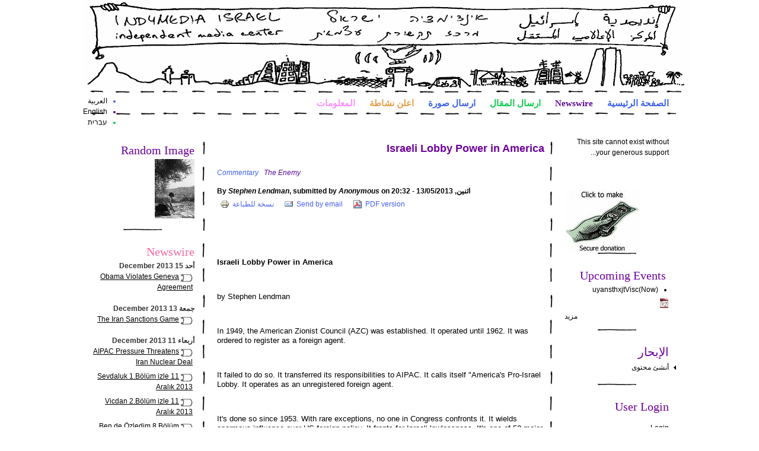

--- FILE ---
content_type: text/html; charset=
request_url: https://indymedia.org.il/ar/article/2013/5/israeli-lobby-power-in-america
body_size: 13964
content:
<!DOCTYPE html PUBLIC "-//W3C//DTD XHTML 1.0 Strict//EN" "http://www.w3.org/TR/xhtml1/DTD/xhtml1-strict.dtd">
<html lang="ar" xml:lang="ar" xmlns="http://www.w3.org/1999/xhtml">

<head profile="http://gmpg.org/xfn/11">
<meta http-equiv="Content-Type" content="text/html; charset=utf-8" />
<title>Israeli Lobby Power in America | indymedia.org.il</title>
<meta http-equiv="Content-Type" content="text/html; charset=utf-8" />
<link rel="shortcut icon" href="/favicon.ico" type="image/x-icon" />
<link type="text/css" rel="stylesheet" media="all" href="/sites/default/files/css/css_cf56f327ca32bb0c9112a0113783eaf9.css" />
<script type="text/javascript" src="/sites/default/files/js/js_8815ab9f7888c5bebc1d66948425bf3f.jsmin.js"></script>
<script type="text/javascript">
<!--//--><![CDATA[//><!--
jQuery.extend(Drupal.settings, { "basePath": "/", "extlink": { "extTarget": 0, "extClass": "ext", "extSubdomains": 1, "extExclude": "", "extInclude": "", "extAlert": 0, "extAlertText": "This link will take you to an external web site. We are not responsible for their content.", "mailtoClass": "mailto" } });
//--><!]]>
</script>
<!--[if lte IE 6]>
<style>
#header { position: static; }
#wrapper { position: static; }
</style>
<![endif]-->
</head>

<body class="not-front not-logged-in page-node node-type-article two-sidebars i18n-ar">
<div id="wrapper">

<div id="header" class="p1">

  <div id="branding">
      <a href="/ar">
    <img src="/sites/default/files/israel_indymedia_logo.png" alt="indymedia.org.il" id="logo" />
    </a>
    <!--
      <h1><a href="/ar" title="الصفحة الرئيسية" rel="home">indymedia.org.il</a></h1>
    -->
    </div>

  
  
  <div id="header_content">  
        <div id="header-additional">
      <div class="block block-<? print $block->module?> mcolor_<? print $block_id ?>" id="block-locale-0">
  <div class="content"><ul><li class="ar mcolor_1 first active"><a href="/ar/article/2013/5/israeli-lobby-power-in-america" class="language-link active">العربية</a></li>
<li class="en mcolor_2"><a href="/article/2013/5/israeli-lobby-power-in-america" class="language-link">English</a></li>
<li class="he mcolor_3 last"><a href="/he/article/2013/5/israeli-lobby-power-in-america" class="language-link">עברית</a></li>
</ul></div>
  <div class="block-divider">&nbsp;</div>
</div>

    </div>
    
    <div id="menu">
          <ul class="links primary_menu"><li class="menu-162 mcolor_1 first"><a href="/ar" title="">  الصفحة الرئيسية</a></li>
<li class="menu-163 mcolor_2"><a href="/ar/newswire" title="">Newswire</a></li>
<li class="menu-164 mcolor_3"><a href="https://indymedia.org.il/publish/article" title="">ارسال المقال</a></li>
<li class="menu-307 mcolor_4"><a href="https://indymedia.org.il/publish/image" title=""> ارسال صورة
 </a></li>
<li class="menu-165 mcolor_5"><a href="/ar/announce/event" title="">اعلن نشاطة</a></li>
<li class="menu-172 mcolor_6 last"><a href="/ar/information" title="">المعلومات</a></li>
</ul>            </div>
  </div>
  <div id="header_close"></div>
</div>

<!--[if lte IE 6]> <div class="messages warning">
<a href="http://www.mozilla.com/">
Your web browser is old and insecure.
Please upgrade it so that you can take
advantage of the latest features of Israel Indymedia</a> </div> <![endif]-->

<table id="content">
	<tr>

		  <td valign="top" id="col-left">
	  <div class="block block-<? print $block->module?> mcolor_<? print $block_id ?>" id="block-block-2">
  <div class="content"><p><a href="/donate">This site cannot exist without your generous support...<br /><br />
<br /><br />
<img align="left" alt="Make a secure donation" border="0" height="105" src="/sites/default/files/secure_donation.jpg" width="127" /> </a> </p>
</div>
  <div class="block-divider">&nbsp;</div>
</div>

<div class="block block-<? print $block->module?> mcolor_<? print $block_id ?>" id="block-event-1">
<h2 class="title"><span>Upcoming Events</span></h2>
  <div class="content"><div class="item-list"><ul><li class="first last"><a href="/ar/node/43043" title="uyansthxjtVisc">uyansthxjtVisc</a><span class="event-timeleft">(Now)</span></li>
</ul></div><div class="ical-link"><a href="https://indymedia.org.il/ar/event/ical" title="Add this calendar to your iCalendar"><img src="/sites/all/modules/event/images/ical16x16.gif" alt="Add to iCalendar" /></a></div><div class="more-link"><a href="/ar/event" title="More events.">مزيد</a></div></div>
  <div class="block-divider">&nbsp;</div>
</div>

<div class="block block-<? print $block->module?> mcolor_<? print $block_id ?>" id="block-user-1">
<h2 class="title"><span>الإبحار</span></h2>
  <div class="content"><ul class="menu"><li class="collapsed first last"><a href="/ar/node/add">أنشئ محتوى</a></li>
</ul></div>
  <div class="block-divider">&nbsp;</div>
</div>

<div class="block block-<? print $block->module?> mcolor_<? print $block_id ?>" id="block-block-1">
<h2 class="title"><span>User Login</span></h2>
  <div class="content"><p><a href="https://indymedia.org.il/user">Login</a></p>
<p><a href="https://indymedia.org.il/user/register">Create new account</a></p>
<p><a href="https://indymedia.org.il/user/password">Request new password</a></p>
<p><a href="https://indymedia.org.il/logout">Logout</a></p>
</div>
  <div class="block-divider">&nbsp;</div>
</div>

<div class="block block-<? print $block->module?> mcolor_<? print $block_id ?>" id="block-menu-menu-section">
<h2 class="title"><span>Section</span></h2>
  <div class="content"><ul class="menu"><li class="leaf first"><a href="/ar/event" title="Upcoming events">Events</a></li>
<li class="leaf"><a href="/ar/news">News</a></li>
<li class="leaf"><a href="/ar/commentary">Commentary</a></li>
<li class="leaf"><a href="/ar/announcements">Announcements</a></li>
<li class="leaf"><a href="/ar/reviews">Reviews</a></li>
<li class="leaf"><a href="/ar/interviews">Interviews</a></li>
<li class="leaf last"><a href="/ar/other-press">Other Press</a></li>
</ul></div>
  <div class="block-divider">&nbsp;</div>
</div>

<div class="block block-<? print $block->module?> mcolor_<? print $block_id ?>" id="block-indymedia_cities-en">
<h2 class="title"><span>Global IMC Network</span></h2>
  <div class="content"><div class="item-list"><ul><li class="first last"><a href="http://www.indymedia.org/">www.indymedia.org</a></li>
</ul></div><fieldset class=" collapsible collapsed"><legend>africa</legend><div class="item-list"><ul><li class="first"><a href="http://ambazonia.indymedia.org/">Ambazonia</a></li>
<li><a href="http://canarias.indymedia.org">Canarias</a></li>
<li><a href="http://estrecho.indymedia.org">estrecho / madiaq</a></li>
<li><a href="http://kenya.indymedia.org/">Kenya</a></li>
<li><a href="http://nigeria.indymedia.org/">Nigeria</a></li>
<li class="last"><a href="http://southafrica.indymedia.org/">South Africa</a></li>
</ul></div></fieldset>
<fieldset class=" collapsible collapsed"><legend>canada</legend><div class="item-list"><ul><li class="first"><a href="http://londonontario.indymedia.org">London, Ontario</a></li>
<li><a href="http://maritimes.indymedia.org/">Maritimes</a></li>
<li><a href="http://montreal.indymedia.org/">Montreal</a></li>
<li><a href="http://ontario.indymedia.org/">Ontario</a></li>
<li><a href="http://ottawa.indymedia.ca">Ottawa</a></li>
<li><a href="http://quebec.indymedia.org/">Quebec</a></li>
<li><a href="http://thunderbay.indymedia.org/">Thunder Bay</a></li>
<li><a href="http://bc.indymedia.org/">Vancouver</a></li>
<li><a href="http://vicindymedia.org">Victoria</a></li>
<li class="last"><a href="http://windsor.indymedia.org/">Windsor</a></li>
</ul></div></fieldset>
<fieldset class=" collapsible collapsed"><legend>east asia</legend><div class="item-list"><ul><li class="first"><a href="http://burma.indymedia.org/">burma</a></li>
<li><a href="http://jakarta.indymedia.org/">Jakarta</a></li>
<li><a href="http://japan.indymedia.org/">Japan</a></li>
<li><a href="http://korea.indymedia.org">Korea</a></li>
<li><a href="http://manila.indymedia.org/">Manila</a></li>
<li><a href="http://qc.indymedia.org">QC</a></li>
<li class="last"><a href="http://piter.indymedia.org/">Saint-Petersburg</a></li>
</ul></div></fieldset>
<fieldset class=" collapsible collapsed"><legend>europe</legend><div class="item-list"><ul><li class="first"><a href="http://abruzzo.indymedia.org">Abruzzo</a></li>
<li><a href="http://alacant.indymedia.org/">Alacant</a></li>
<li><a href="http://andorra.indymedia.org">Andorra</a></li>
<li><a href="http://antwerpen.indymedia.org">Antwerpen</a></li>
<li><a href="http://armenia.indymedia.org/">Armenia</a></li>
<li><a href="http://athens.indymedia.org/">Athens</a></li>
<li><a href="http://austria.indymedia.org/">Austria</a></li>
<li><a href="http://barcelona.indymedia.org/">Barcelona</a></li>
<li><a href="http://belarus.indymedia.org/">Belarus</a></li>
<li><a href="http://belgium.indymedia.org/">Belgium</a></li>
<li><a href="http://belgrade.indymedia.org">belgrade</a></li>
<li><a href="http://bristol.indymedia.org/">Bristol</a></li>
<li><a href="http://bxl.indymedia.org">Brussels</a></li>
<li><a href="http://bulgaria.indymedia.org">Bulgaria</a></li>
<li><a href="http://calabria.indymedia.org">Calabria</a></li>
<li><a href="http://croatia.indymedia.org">Croatia</a></li>
<li><a href="http://cyprus.indymedia.org">Cyprus</a></li>
<li><a href="http://emiliaromagna.indymedia.org/">emilia-romagna</a></li>
<li><a href="http://estrecho.indymedia.org">estrecho / madiaq</a></li>
<li><a href="http://euskalherria.indymedia.org/">Euskal Herria</a></li>
<li><a href="http://galiza.indymedia.org">Galiza</a></li>
<li><a href="http://de.indymedia.org/">Germany</a></li>
<li><a href="http://grenoble.indymedia.org">grenoble</a></li>
<li><a href="http://hungary.indymedia.org">Hungary</a></li>
<li><a href="http://www.indymedia.ie/">Ireland</a></li>
<li><a href="http://istanbul.indymedia.org/">Istanbul</a></li>
<li><a href="http://italy.indymedia.org/">Italy</a></li>
<li><a href="http://laplana.indymedia.org">La Plana</a></li>
<li><a href="http://liege.indymedia.org">Liege</a></li>
<li><a href="http://liguria.indymedia.org">liguria</a></li>
<li><a href="http://lille.indymedia.org">Lille</a></li>
<li><a href="http://linksunten.indymedia.org">linksunten</a></li>
<li><a href="http://lombardia.indymedia.org/">lombardia</a></li>
<li><a href="http://london.indymedia.org/">London</a></li>
<li><a href="http://madrid.indymedia.org/">Madrid</a></li>
<li><a href="http://malta.indymedia.org">Malta</a></li>
<li><a href="http://marseille.indymedia.org">Marseille</a></li>
<li><a href="http://nantes.indymedia.org">Nantes</a></li>
<li><a href="http://napoli.indymedia.org">Napoli</a></li>
<li><a href="http://indymedia.nl">Netherlands</a></li>
<li><a href="http://nice.indymedia.org">Nice</a></li>
<li><a href="http://northern.indymedia.org">Northern England</a></li>
<li><a href="http://www.indymedia.no/">Norway</a></li>
<li><a href="http://nottingham.indymedia.org">Nottingham</a></li>
<li><a href="http://ovl.indymedia.org">Oost-Vlaanderen</a></li>
<li><a href="http://paris.indymedia.org/">Paris/Île-de-France</a></li>
<li><a href="http://patras.indymedia.org/">Patras</a></li>
<li><a href="http://piemonte.indymedia.org">Piemonte</a></li>
<li><a href="http://poland.indymedia.org">Poland</a></li>
<li><a href="http://pt.indymedia.org/">Portugal</a></li>
<li><a href="http://roma.indymedia.org">Roma</a></li>
<li><a href="http://romania.indymedia.org">Romania</a></li>
<li><a href="http://russia.indymedia.org/">Russia</a></li>
<li><a href="http://sardegna.indymedia.org">Sardegna</a></li>
<li><a href="http://www.indymediascotland.org/">Scotland</a></li>
<li><a href="http://sweden.indymedia.org/">Sverige</a></li>
<li><a href="http://switzerland.indymedia.org/">Switzerland</a></li>
<li><a href="http://torun.indymedia.org/">Torun</a></li>
<li><a href="http://toscana.indymedia.org/">Toscana</a></li>
<li><a href="http://193.189.147.16/cmitlse/">Toulouse</a></li>
<li><a href="http://ukraine.indymedia.org/">Ukraine</a></li>
<li><a href="http://uk.indymedia.org/">United Kingdom</a></li>
<li class="last"><a href="http://valencia.indymedia.org">Valencia</a></li>
</ul></div></fieldset>
<fieldset class=" collapsible collapsed"><legend>latin america</legend><div class="item-list"><ul><li class="first"><a href="http://argentina.indymedia.org/">Argentina</a></li>
<li><a href="http://bolivia.indymedia.org/">Bolivia</a></li>
<li><a href="http://chiapas.indymedia.org/">Chiapas</a></li>
<li><a href="http://chile.indymedia.org">Chile</a></li>
<li><a href="http://chilesur.indymedia.org">Chile Sur</a></li>
<li><a href="http://www.midiaindependente.org">CMI Brasil</a></li>
<li><a href="http://sucre.indymedia.org/">CMI Sucre</a></li>
<li><a href="http://colombia.indymedia.org/">Colombia</a></li>
<li><a href="http://ecuador.indymedia.org/">Ecuador</a></li>
<li><a href="http://mexico.indymedia.org/">Mexico</a></li>
<li><a href="http://peru.indymedia.org">Peru</a></li>
<li><a href="http://indymediapr.org">Puerto Rico</a></li>
<li><a href="http://qollasuyu.indymedia.org/">Qollasuyu</a></li>
<li><a href="http://rosario.indymedia.org/">Rosario</a></li>
<li><a href="http://santiago.indymedia.org">santiago</a></li>
<li><a href="http://tijuana.indymedia.org/">Tijuana</a></li>
<li><a href="http://uruguay.indymedia.org/">Uruguay</a></li>
<li><a href="http://valparaiso.indymedia.org">Valparaiso</a></li>
<li class="last"><a href="http://venezuela.indymedia.org/">Venezuela</a></li>
</ul></div></fieldset>
<fieldset class=" collapsible collapsed"><legend>oceania</legend><div class="item-list"><ul><li class="first"><a href="http://www.indymedia.org.nz/">Aotearoa</a></li>
<li><a href="http://brisbane.indymedia.org/">Brisbane</a></li>
<li><a href="http://burma.indymedia.org/">burma</a></li>
<li><a href="http://darwin.indymedia.org">darwin</a></li>
<li><a href="http://jakarta.indymedia.org/">Jakarta</a></li>
<li><a href="http://manila.indymedia.org/">Manila</a></li>
<li><a href="http://melbourne.indymedia.org/">Melbourne</a></li>
<li><a href="http://perth.indymedia.org/">Perth</a></li>
<li><a href="http://qc.indymedia.org">QC</a></li>
<li class="last"><a href="http://sydney.indymedia.org/">Sydney</a></li>
</ul></div></fieldset>
<fieldset class=" collapsible collapsed"><legend>south asia</legend><div class="item-list"><ul><li class="first"><a href="http://india.indymedia.org/">India</a></li>
<li class="last"><a href="http://mumbai.indymedia.org/">Mumbai</a></li>
</ul></div></fieldset>
<fieldset class=" collapsible collapsed"><legend>united states</legend><div class="item-list"><ul><li class="first"><a href="http://arizona.indymedia.org/">Arizona</a></li>
<li><a href="http://arkansas.indymedia.org/">Arkansas</a></li>
<li><a href="http://asheville.indymedia.org/">Asheville</a></li>
<li><a href="http://atlanta.indymedia.org/">Atlanta</a></li>
<li><a href="http://austin.indymedia.org/">Austin</a></li>
<li><a href="/ar/austin.indymedia.org">Austin Indymedia</a></li>
<li><a href="http://baltimore.indymedia.org/">Baltimore</a></li>
<li><a href="http://bigmuddyimc.org/">Big Muddy</a></li>
<li><a href="http://binghamton.indymedia.org">Binghamton</a></li>
<li><a href="http://boston.indymedia.org/">Boston</a></li>
<li><a href="http://buffalo.indymedia.org/">Buffalo</a></li>
<li><a href="http://cvilleindymedia.org/">Charlottesville</a></li>
<li><a href="http://chicago.indymedia.org/">Chicago</a></li>
<li><a href="http://cleveland.indymedia.org/">Cleveland</a></li>
<li><a href="http://colorado.indymedia.org/">Colorado</a></li>
<li><a href="http://columbus.indymedia.org">Columbus</a></li>
<li><a href="http://dc.indymedia.org/">DC</a></li>
<li><a href="http://hawaii.indymedia.org/">Hawaii</a></li>
<li><a href="http://houston.indymedia.org">Houston</a></li>
<li><a href="http://www.hm.indymedia.org/">Hudson Mohawk</a></li>
<li><a href="http://kcindymedia.org/">Kansas City</a></li>
<li><a href="http://la.indymedia.org/">LA</a></li>
<li><a href="http://madison.indymedia.org/">Madison</a></li>
<li><a href="http://maine.indymedia.org/">Maine</a></li>
<li><a href="http://miami.indymedia.org/">Miami</a></li>
<li><a href="http://www.michiganimc.org/">Michigan</a></li>
<li><a href="http://milwaukee.indymedia.org/">Milwaukee</a></li>
<li><a href="http://twincities.indymedia.org/">Minneapolis/St. Paul</a></li>
<li><a href="http://nh.indymedia.org">New Hampshire</a></li>
<li><a href="http://newjersey.indymedia.org/">New Jersey</a></li>
<li><a href="http://newmexico.indymedia.org/">New Mexico</a></li>
<li><a href="http://neworleans.indymedia.org/">New Orleans</a></li>
<li><a href="http://chapelhill.indymedia.org/">North Carolina</a></li>
<li><a href="http://www.ntimc.org/">North Texas</a></li>
<li><a href="http://nyc.indymedia.org/">NYC</a></li>
<li><a href="http://www.okimc.org">Oklahoma</a></li>
<li><a href="http://www.phillyimc.org/">Philadelphia</a></li>
<li><a href="http://pittsburgh.indymedia.org">Pittsburgh</a></li>
<li><a href="http://portland.indymedia.org/">Portland</a></li>
<li><a href="http://richmond.indymedia.org/">Richmond</a></li>
<li><a href="http://rochester.indymedia.org/">Rochester</a></li>
<li><a href="http://rogueimc.org/">Rogue Valley</a></li>
<li><a href="http://reboot.stlimc.org">Saint Louis</a></li>
<li><a href="http://sandiego.indymedia.org/">San Diego</a></li>
<li><a href="http://sf.indymedia.org/">San Francisco</a></li>
<li><a href="https://www.indybay.org/">San Francisco Bay Area</a></li>
<li><a href="http://sbindymedia.org/">Santa Barbara</a></li>
<li><a href="https://www.indybay.org/santacruz/">Santa Cruz, CA</a></li>
<li><a href="http://sarasota.indymedia.org">Sarasota</a></li>
<li><a href="http://seattle.indymedia.org/">Seattle</a></li>
<li><a href="http://tampabay.indymedia.org">Tampa Bay</a></li>
<li><a href="http://tnimc.org/">Tennessee</a></li>
<li><a href="http://www.ucimc.org/">Urbana-Champaign</a></li>
<li><a href="http://vermont.indymedia.org/">Vermont</a></li>
<li><a href="http://wmass.indymedia.org/">Western Mass</a></li>
<li class="last"><a href="http://worcester.indymedia.org">Worcester</a></li>
</ul></div></fieldset>
<fieldset class=" collapsible collapsed"><legend>west asia</legend><div class="item-list"><ul><li class="first"><a href="http://armenia.indymedia.org/">Armenia</a></li>
<li><a href="http://beirut.indymedia.org">Beirut</a></li>
<li><a href="http://israel.indymedia.org/">Israel</a></li>
<li class="last"><a href="http://www.indymedia.org/en/static/palestine">Palestine</a></li>
</ul></div></fieldset>
<fieldset class=" collapsible collapsed"><legend>process</legend><div class="item-list"><ul><li class="first"><a href="http://www.indymedia.org/fbi/">FBI/Legal Updates</a></li>
<li><a href="http://lists.indymedia.org/">Mailing Lists</a></li>
<li><a href="http://docs.indymedia.org/">Process &amp; IMC Docs</a></li>
<li><a href="http://tech.indymedia.org/">Tech</a></li>
<li class="last"><a href="http://volunteer.indymedia.org/">Volunteer</a></li>
</ul></div></fieldset>
<fieldset class=" collapsible collapsed"><legend>projects</legend><div class="item-list"><ul><li class="first"><a href="http://print.indymedia.org/">Print</a></li>
<li><a href="http://radio.indymedia.org/">Radio</a></li>
<li><a href="http://satellite.indymedia.org/">Satellite TV</a></li>
<li class="last"><a href="http://video.indymedia.org">Video</a></li>
</ul></div></fieldset>
<fieldset class=" collapsible collapsed"><legend>regions</legend><div class="item-list"><ul><li class="first last"><a href="http://indymedia.us/">United States</a></li>
</ul></div></fieldset>
<fieldset class=" collapsible collapsed"><legend>topics</legend><div class="item-list"><ul><li class="first last"><a href="http://biotech.indymedia.org/">Biotech</a></li>
</ul></div></fieldset>
</div>
  <div class="block-divider">&nbsp;</div>
</div>

	  </td>
		
	<td class="col_border"></td>
    
	<td valign="top" id="col-center">
										  <h2 id="title">Israeli Lobby Power in America</h2>
								<div class="content">
				<div style="clear:both;" id="node-31252" class="node-lang-net node  article">
			<div class="taxonomy"><ul class="links inline"><li class="taxonomy_term_20 mcolor_1 first"><a href="/ar/commentary" rel="tag" title="">Commentary</a></li>
<li class="taxonomy_term_27 mcolor_2 last"><a href="/ar/category/category/-enemy" rel="tag" title="Links to sites documenting the ideologies and activities of those groups on the &quot;other side&quot; of the struggle.">The Enemy</a></li>
</ul></div>
				<div class="submitted">By <em>Stephen Lendman</em>, submitted by <em>Anonymous</em> on اثنين, 13/05/2013 - 20:32</div>
	<div class="content"><span class="print-link"><span class="print_html"><a href="https://indymedia.org.il/ar/print/article/2013/5/israeli-lobby-power-in-america" title="Display a printer-friendly version of this page." class="print-page" onclick="window.open(this.href); return false" rel="nofollow"><img src="/sites/all/modules/print/icons/print_icon.gif" alt="نسخة للطباعة" title="نسخة للطباعة" width="16" height="16" class="print-icon print-icon-margin" />نسخة للطباعة</a></span><span class="print_mail"><a href="https://indymedia.org.il/ar/printmail/article/2013/5/israeli-lobby-power-in-america" title="Send this page by email." class="print-mail" rel="nofollow"><img src="/sites/all/modules/print/icons/mail_icon.gif" alt="Send by email" title="Send by email" width="16" height="16" class="print-icon print-icon-margin" />Send by email</a></span><span class="print_pdf"><a href="https://indymedia.org.il/ar/printpdf/article/2013/5/israeli-lobby-power-in-america" title="Display a PDF version of this page." class="print-pdf" rel="nofollow"><img src="/sites/all/modules/print/icons/pdf_icon.gif" alt="PDF version" title="PDF version" width="16" height="16" class="print-icon print-icon-margin" />PDF version</a></span></span><div id="hidden-msg-31252"></div><p>&nbsp;</p>

<p>&nbsp;</p>
<p><b>Israeli Lobby Power in America</b></p>
<p>&nbsp;</p>
<p>by Stephen Lendman</p>
<p>&nbsp;</p>
<p>In 1949, the American Zionist Council (AZC) was established. It operated until 1962. It was ordered to register as a foreign agent.</p>
<p>&nbsp;</p>
<p>It failed to do so. It transferred its responsibilities to AIPAC. It calls itself "America's Pro-Israel Lobby. It operates as an unregistered foreign agent.</p>
<p>&nbsp;</p>
<p>It's done so since 1953. With rare exceptions, no one in Congress confronts it. It wields enormous influence over US foreign policy. It fronts for Israeli lawlessness. It's one of 52 major US Zionist organizations.</p>
<p>&nbsp;</p>
<p>James Petras' important book titled "<a href="https://www.amazon.com/Power-Israel-United-States/dp/0932863515"><span>The Power of Israel in the United States</span></a>" discussed its enormous influence on US policy. It's done so for over half a century.</p>
<p>&nbsp;</p>
<p>It has deep roots throughout government, the business community, the dominant media, academia, the clergy, and powerful wealthy Jewish families.</p>
<p>&nbsp;</p>
<p>Broad support comes from doctors, lawyers, accountants, other professionals, philanthropists, journalists and others.</p>
<p>&nbsp;</p>
<p>Challengers risk being intimidated, blackmailed, smeared, pressured, removed from positions of authority, or called national security or terrorist threats.</p>
<p>&nbsp;</p>
<p>Senator J. William Fulbright (1905 - 1995) first called Congress "Israeli-occupied territory." He said "Israel controls the United States Senate. We should be more concerned about United States' interests," he added.</p>
<p>&nbsp;</p>
<p>Former US Joint Chiefs Chairman Admiral Thomas Moorer (1970 - 1974) said:</p>
<p>&nbsp;</p>
<p>"I've never seen a President - I don't care who he is - stand up to (the Israelis). It just boggles the mind. They always get what they want."&nbsp;</p>
<p>&nbsp;</p>
<p>"The Israelis know what is going on all the time. If the American people understood what a grip those people have got on our government, they would rise up in arms. Our citizens certainly don't have any idea what goes on."</p>
<p>&nbsp;</p>
<p>In December 2002, Brigadier General James J. David (Ret.) headlined "<a href="https://www.mediamonitors.net/jamesjdavid17.html"><span>Passionate attachment to Israel</span></a>," saying:</p>
<p>&nbsp;</p>
<p>"Is there any criminal act that Israel can do without being protected from criticism from the United States? If there is I haven't seen it."&nbsp;</p>
<p>&nbsp;</p>
<p>"And I haven't seen it from the Bush Administration or from the Clinton Administration or from any administration before them."</p>
<p>&nbsp;</p>
<p>"For more than 54 years the Israelis have committed acts that no other nation would dare get away with."&nbsp;</p>
<p>&nbsp;</p>
<p>"But even here in America, where it is not yet illegal to publicly ask the wrong questions, any public figure that does so is subjected to smears, intimidation, and the attempted destruction of his career and reputation by Jewish organizations and by the very cooperative news media."</p>
<p>&nbsp;</p>
<p>"Shielding Israel from criticism and supporting the Jewish state no matter what crimes she commits has caused the United States the loss of respect around the world."</p>
<p>&nbsp;</p>
<p>He quoted George Washington saying:</p>
<p>&nbsp;</p>
<p>"Passionate attachment to another nation produces a variety of evils….the illusion of common interests where no real common interests exist; adopting the enmities of the other; and participation in the quarrels and wars of the other without any justification."&nbsp;</p>
<p>&nbsp;</p>
<p>"Still another evil is that such a passionate attachment gives to ambitious, corrupted or deluded citizens the facility to betray or sacrifice the interests of their own country."</p>
<p>&nbsp;</p>
<p>Former US diplomat George W. Ball and his historian son Douglas presented a sweeping indictment of America's special relationship with Israel.</p>
<p>&nbsp;</p>
<p>They did so in their book "<a href="https://www.amazon.com/The-Passionate-Attachment-Americas-Involvement/dp/0393029336"><span>The Passionate Attachment: America's Involvement with Israel, 1947 to the Present</span></a>." They addressed destructive political, military and economic ties. Militarism, belligerence and occupation prevent peace.</p>
<p>&nbsp;</p>
<p>In their book "<a href="https://www.amazon.com/Israel-Lobby-U-S-Foreign-Policy/dp/0374531501"><span>The Israel Lobby and US Foreign Policy</span></a>," John Mearsheimer and Stephen Walt said America's Middle East policy is driven "almost entirely (by) US domestic politics, and especially (because of) the (Lobby's) activities....This situation has no equal in American political history."</p>
<p>&nbsp;</p>
<p>Norman Finkelstein's book "<a href="https://www.amazon.com/Beyond-Chutzpah-Anti-Semitism-History-Updated/dp/0520249895"><span>Beyond Chutzpah: On the Misuse of Anti-Semitism and the Abuse of History</span></a>" discussed Israel's longstanding abuse of power.</p>
<p>&nbsp;</p>
<p>Fundamental human and civil rights are spurned.&nbsp;</p>
<p>Institutionalized racism is official policy. Praying to the wrong God is criminalized. Self-defense is called terrorism.</p>
<p>&nbsp;</p>
<p>Israel created "the eternal Jewish victim." The myth of unique Jewish suffering is claimed. It's connected to power politics. Vested interests take full advantage.&nbsp;</p>
<p>&nbsp;</p>
<p>Israeli criticism is deflected. Anti-Semitism accusations target those who dare. Crimes of war and against humanity go unmentioned. Israel gives chutzpah new meaning. It reflects brazen arrogance better than any other word.</p>
<p>&nbsp;</p>
<p>From 1961 - 1983, Paul Findley represented Illinois' 20th district in Congress. He did what few others dared. He challenged the Israeli Lobby. His book "They Dare Speak Out: People and Institutions Confront Israel's Lobby" explained.</p>
<p>&nbsp;</p>
<p>It was the first book to do so. He provided documentation and case histories. He explained how the Lobby influences US foreign policy. He supported Palestinian liberation. AIPAC called him "a dangerous enemy of Israel."</p>
<p>&nbsp;</p>
<p>In October 2007, his <a href="http://www.counterpunch.org/2007/10/16/the-open-secret-about-the-israel-lobby/"><span>CounterPunch</span></a> article headlined "The Open Secret About the Israeli Lobby," saying:</p>
<p>&nbsp;</p>
<p>He "learned it well during (his) 22-year" congressional tenure. "All members swear to serve the interests of the United States, but there is an unwritten and overwhelming exception: The interests of one small foreign country almost always trump US interests. That nation of course is Israel."</p>
<p>&nbsp;</p>
<p>Right or wrong doesn't matter. What Israel wants it gets. Colleagues told him privately that they admired his position. But they "could not risk pro-Israel protests back home by supporting" him.</p>
<p>&nbsp;</p>
<p>In 1980, his opponent called him anti-Semitic. Money "poured into his campaign from every state in the union."</p>
<p>&nbsp;</p>
<p>Findley won. Two years later, he narrowly lost to current Illinois Senator Dick Durbin. Findley prevailed next time. He served 11 congressional terms.</p>
<p>&nbsp;</p>
<p>In 1984, Charles Percy lost his Senate seat. He occasionally criticized Israel. Once was too often. The Israeli Lobby took credit for defeating him.</p>
<p>&nbsp;</p>
<p>"The result is that Members of Congress today loudly reward Israel as it violates international law and peace agreements, lures America into costly wars, and subjects millions of Palestinians under its rule to apartheid-like conditions because they are not Jewish," said Findley.</p>
<p>&nbsp;</p>
<p>"It is time to call politicians to account for their undying allegiance to a foreign state."</p>
<p>&nbsp;</p>
<p>"Pro-Israeli groups subvert democracy when they engage in smear campaigns that intimidate and silence critics."</p>
<p>&nbsp;</p>
<p>"America badly needs a civilized discussion of" Israel's destructive role in shaping US foreign policy.</p>
<p>&nbsp;</p>
<p>Going along with what's wrong is safe. Doing the right thing is costly. Cynthia McKinney lost her congressional seat twice. She did so for supporting Palestinian rights.</p>
<p>&nbsp;</p>
<p>Israeli Lobby power went all out to remove her. Ruining her political career became policy. Ariel Sharon even bragged about it once. He did so on an earlier visit to Georgia. It's McKinney's home state.</p>
<p>&nbsp;</p>
<p>On April 29, she addressed the <a href="http://sfbayview.com/2013/speaking-to-un-meeting-on-palestine-cynthia-mckinney-calls-for-public-debate-on-pro-israel-lobby/"><span>UN Meeting on Palestine</span></a>. She did so on the same day <a href="http://www.presstv.ir/detail/2013/04/29/300874/us-senators-urge-bombing-syria-air-bases/"><span>Press TV</span></a> headlined "Pro-Israeli US lawmakers urge bombing Syria air bases, arming militants, invasion."</p>
<p>&nbsp;</p>
<p>Throughout her 12 years in Congress, she "strove to make respect for human rights a central feature in the formulation of US foreign policy."</p>
<p>&nbsp;</p>
<p>Despite "minor successes," her advocacy fell on deaf ears. Political Washington has other priorities. They're "diametrically opposed to the values of the people of the US."</p>
<p>&nbsp;</p>
<p>Special interests "buy public policy by way of campaign contributions and misleading media campaigns." Managed news misinformation substitutes for truth and full disclosure.</p>
<p>&nbsp;</p>
<p>Media scoundrels "knowingly lie." After Congress, McKinney "became involved in international human rights activism." During Israel's December 2008 - January 2009 war on Gaza, she and other human rights activists tried delivering medical supplies to Gaza.</p>
<p>&nbsp;</p>
<p>Israel's military stopped them. It was done violently. An IDF warship rammed their small boat. Doing so destroyed it. "Neither the medical supplies nor we volunteers reached Gaza."</p>
<p>&nbsp;</p>
<p>About six months later, McKinney and others tried again. Cast Lead was over. Obama replaced Bush. He "appealed publicly for an easing of the Israeli blockade of Gaza."</p>
<p>&nbsp;</p>
<p>His words proved hollow. His one-sided Israeli support belied his rhetoric. McKinney and 20 others volunteered to help. Israeli commandos kidnapped them in international waters.</p>
<p>&nbsp;</p>
<p>Their boat was seized. They "were taken by an extremely circuitous route to Israel." They were threatened and forcibly taken to Ashdod. They were held incommunicado under horrific conditions. McKinney experienced its harshness firsthand.</p>
<p>&nbsp;</p>
<p>They were incarcerated in Ramle Prison for seven days. It's cockroach-infested. Many inside had no beds. They were forced to sleep on a cement floor. Overcrowding made things painfully uncomfortable for everyone.&nbsp;</p>
<p>&nbsp;</p>
<p>Armed soldiers guarded them. Their personal possessions were confiscated. Days later, they were taken to Ashdod's central bus station. They arrived with no money or belongings. They were left there on their own. They were treated like criminals for doing the right thing.</p>
<p>&nbsp;</p>
<p>McKinney was prisoner number 88794 at Ramle. It's one of Israel's harshest prisons. It's a former British police station. It's a stinking hellhole. McKinney described her ordeal, saying:</p>
<p>&nbsp;</p>
<p>"This is Cynthia McKinney and I'm speaking from an Israeli prison cellblock in Ramle. (I am one of) the Free Gaza 21, human rights activists currently imprisoned for trying to take medical supplies to Gaza, building supplies - and even crayons for children, I had a suitcase full of crayons for children."&nbsp;</p>
<p>&nbsp;</p>
<p>"While we were on our way to Gaza the Israelis threatened to fire on our boat, but we did not turn around. The Israelis high-jacked and arrested us because we wanted to give crayons to the children in Gaza."&nbsp;</p>
<p>&nbsp;</p>
<p>"We have been detained, and we want the people of the world to see how we have been treated just because we wanted to deliver humanitarian assistance to the people of Gaza."</p>
<p>&nbsp;</p>
<p>Everyone had tiny spaces, she added. Some in isolation had no sunlight. She described a series of dungeons six feet long, three feet wide, and six feet high.&nbsp;</p>
<p>&nbsp;</p>
<p>Conditions were dark, filthy, and unbearable to be in. For greater harshness, those inside were stripped naked, beaten, unable to shower, given a thin coverall, and allowed toilet privileges once a day only.</p>
<p>&nbsp;</p>
<p>Authorities tried to get McKinney and other activists to admit criminality. They refused and were treated harshly. Ramle conditions constitute cruel and unusual punishment.</p>
<p>&nbsp;</p>
<p>McKinney said it's "incredibly black: populated mostly by Ethiopians who also had a dream." They traveled to Israel for it. Instead, they were denied and imprisoned.</p>
<p>&nbsp;</p>
<p>McKinney and 14 others were held in a 7 x 7 meter cell under summer heat conditions. Twice daily they were searched. What they endured, she said, paled to how Palestinians are treated.</p>
<p>&nbsp;</p>
<p>Activist Ramzi Kysia was there with her. She said "We'll be back again and again….The Israeli regime should be careful, because we're coming."&nbsp;</p>
<p>&nbsp;</p>
<p>"We won't stop until this blockade is broken forever and Gaza residents have access to the rest of the world."</p>
<p>&nbsp;</p>
<p>Twice Israel prevented McKinney from reaching Gaza. George Galloway heard about her ordeal. He was in Cairo leading "Viva Palestina USA."</p>
<p>&nbsp;</p>
<p>He invited her to join him. Together with others they entered Gaza by land. McKinney saw Cast Lead's destructive aftermath firsthand.&nbsp;</p>
<p>&nbsp;</p>
<p>She saved some soil in a container. It's likely contaminated with toxic chemicals Israel uses. They include depleted uranium and white phosphorous, among others.</p>
<p>&nbsp;</p>
<p>Israeli crimes of war and against humanity repeat. They continue with impunity. Washington provides generous support. &nbsp;Israeli Lobby pressure assures it.</p>
<p>&nbsp;</p>
<p>McKinney twice lost her congressional seat for supporting Palestinian rights. Others were discussed above. McKinney mentioned African-American congressional members forced out like herself.</p>
<p>&nbsp;</p>
<p>They include Gus Savage (D. IL) and Earl Hilliard (D. AL). They challenged Israeli Lobby power. McKinney's new book titled "Ain't Nothing Like Freedom" discusses its ruthless tactics.</p>
<p>&nbsp;</p>
<p>She asked UN Meeting on Palestine participants:</p>
<p>&nbsp;</p>
<p>"Can you even imagine what US policy would be like at the United Nations if the will of the people were carried out without the interference of the pro-Israel lobby?"</p>
<p>&nbsp;</p>
<p>She's not Palestinian, Arab or Muslim, she added. She's "human." That's "enough." It should be for everyone.</p>
<p>&nbsp;</p>
<p>McKinney's forthright and resolute. She's committed to help Palestinians achieve their fundamental rights. She feels the same way about everyone. Supporting right over wrong matters most.</p>
<p>&nbsp;</p>
<p>Stephen Lendman lives in Chicago. He can be reached at <a href="/cdn-cgi/l/email-protection" class="__cf_email__" data-cfemail="2549404b4148444b565140554d404b6556474642494a4744490b4b4051">[email&#160;protected]</a>.&nbsp;</p>
<p>&nbsp;</p>
<p>His new book is titled "Banker Occupation: Waging Financial War on Humanity."</p>
<p>&nbsp;</p>
<p>http://www.claritypress.com/LendmanII.html</p>
<p>&nbsp;</p>
<p>Visit his blog site at sjlendman.blogspot.com.&nbsp;</p>
<p>&nbsp;</p>
<p>Listen to cutting-edge discussions with distinguished guests on the Progressive Radio News Hour on the Progressive Radio Network.</p>
<p>&nbsp;</p>
<p>It airs Fridays at 10AM US Central time and Saturdays and Sundays at noon. All programs are archived for easy listening.</p>
<p>&nbsp;</p>
<p>http://www.progressiveradionetwork.com/the-progressive-news-hour</p>
</div>
	<div class="meta">
			<div class="links">&raquo; <ul class="links inline"><li class="flag_content_add mcolor_1 first"><a href="/ar/flag_content/add/31252/node" class="flag_content" title="Notify the administrators this posting is problematic" rel="nofollow">flag this</a></li>
<li class="add_comment mcolor_2 last"><a href="https://indymedia.org.il/ar/node/add/nodecomment?parentnid=31252">Add a comment</a></li>
</ul></div>
		</div>
</div>
<a id="comments"></a><h2 id="comments-intro">التعليقات</h2>		</div>

		<table id="after-content">
			<tr>
				<td valign="top" width="50%" class="col-center-left"></td>
				<td valign="top" width="50%" class="col-center-right"></td>
			</tr>
		</table>
	</td>

	<td class="col_border"></td>
	
		  <td valign="top" id="col-right">
	  <div class="block block-<? print $block->module?> mcolor_<? print $block_id ?>" id="block-image-1">
<h2 class="title"><span>Random Image</span></h2>
  <div class="content"><a href="/ar/image/2010/1/21727"><img src="https://indymedia.org.il/sites/default/files/images/2970567449_66be1ddaea.thumbnail.jpg" alt="2970567449_66be1ddaea" title="2970567449_66be1ddaea" class="image image-thumbnail " width="67" height="100" /></a></div>
  <div class="block-divider">&nbsp;</div>
</div>

<div class="block block-<? print $block->module?> mcolor_<? print $block_id ?>" id="block-imcviews-0">
<h2 class="title"><span><a href="/ar/newswire">Newswire</a></span></h2>
  <div class="content"><div class="newswire-day"><div class="newswire-date">
أحد 15 December 2013</div>
<div class="newswire-link">
<img src="/sites/default/files/text_small.gif" /> <a href="/ar/article/2013/12/obama-violates-geneva-agreement">Obama Violates Geneva Agreement</a></div>
</div><div class="newswire-day"><div class="newswire-date">
جمعة 13 December 2013</div>
<div class="newswire-link">
<img src="/sites/default/files/text_small.gif" /> <a href="/ar/article/2013/12/the-iran-sanctions-game">The Iran Sanctions Game</a></div>
</div><div class="newswire-day"><div class="newswire-date">
أربعاء 11 December 2013</div>
<div class="newswire-link">
<img src="/sites/default/files/text_small.gif" /> <a href="/ar/article/2013/12/aipac-pressure-threatens-iran-nuclear-deal">AIPAC Pressure Threatens Iran Nuclear Deal</a></div>
<div class="newswire-link">
<img src="/sites/default/files/text_small.gif" /> <a href="/ar/article/2013/12/sevdaluk-1bolum-izle-11-aralik-2013">Sevdaluk 1.Bölüm izle 11 Aralık 2013</a></div>
<div class="newswire-link">
<img src="/sites/default/files/text_small.gif" /> <a href="/ar/article/2013/12/vicdan-2bolum-izle-11-aralik-2013">Vicdan 2.Bölüm izle 11 Aralık 2013</a></div>
<div class="newswire-link">
<img src="/sites/default/files/text_small.gif" /> <a href="/ar/article/2013/12/ben-de-ozledim-8bolum-izle-11-aralik-2013">Ben de Özledim 8.Bölüm izle 11 Aralık 2013  &lt;--break-&gt;</a></div>
<div class="newswire-link">
<img src="/sites/default/files/text_small.gif" /> <a href="/ar/article/2013/12/doksanlar-25bolum-izle-11-aralik-2013">Doksanlar 25.Bölüm izle 11 Aralık 2013</a></div>
</div><div class="newswire-day"><div class="newswire-date">
ثلاثاء 10 December 2013</div>
<div class="newswire-link">
<img src="/sites/default/files/text_small.gif" /> <a href="/ar/article/2013/12/human-rights-day-2013">Human Rights Day 2013</a></div>
<div class="newswire-link">
<img src="/sites/default/files/text_small.gif" /> <a href="/ar/article/2013/12/i-say-we-put-up-the-historical-archive-of-indymedia-israel">I say we put up the historical archive of Indymedia Israel!</a></div>
<div class="newswire-link">
<img src="/sites/default/files/text_small.gif" /> <a href="/ar/article/2013/12/peace-without-occupation">Peace Without Occupation</a></div>
</div><div class="newswire-day"><div class="newswire-date">
اثنين 9 December 2013</div>
<div class="newswire-link">
<img src="/sites/default/files/text_small.gif" /> <a href="/ar/article/2013/12/john-kerrys-anti-palestinian-agenda">John Kerry&#039;s Anti-Palestinian Agenda</a></div>
</div><div class="newswire-day"><div class="newswire-date">
خميس 5 December 2013</div>
<div class="newswire-link">
<img src="/sites/default/files/text_small.gif" /> <a href="/ar/article/2013/12/drained-student">Drained Student</a></div>
</div><div class="newswire-day"><div class="newswire-date">
أربعاء 4 December 2013</div>
<div class="newswire-link">
<img src="/sites/default/files/text_small.gif" /> <a href="/ar/article/2013/12/france-lies-for-israel">France Lies for Israel</a></div>
</div><div class="newswire-day"><div class="newswire-date">
ثلاثاء 3 December 2013</div>
<div class="newswire-link">
<img src="/sites/default/files/text_small.gif" /> <a href="/ar/article/2013/12/israeli-judaization-master-plans">Israeli Judaization Master Plans</a></div>
</div><div class="newswire-day"><div class="newswire-date">
اثنين 2 December 2013</div>
<div class="newswire-link">
<img src="/sites/default/files/text_small.gif" /> <a href="/ar/article/2013/12/global-protests-against-bedouin-ethnic-cleansing">Global Protests Against Bedouin Ethnic Cleansing</a></div>
</div><div class="newswire-day"><div class="newswire-date">
أحد 1 December 2013</div>
<div class="newswire-link">
<img src="/sites/default/files/text_small.gif" /> <a href="/ar/article/2013/12/usisraeli-iran-policy-remains-unchanged">US/Israeli Iran Policy Remains Unchanged</a></div>
</div><div class="newswire-day"><div class="newswire-date">
سبت 30 November 2013</div>
<div class="newswire-link">
<img src="/sites/default/files/text_small.gif" /> <a href="/ar/article/2013/11/hddiziizlercom">hddiziizler.com</a></div>
</div><div class="newswire-day"><div class="newswire-date">
جمعة 29 November 2013</div>
<div class="newswire-link">
<img src="/sites/default/files/text_small.gif" /> <a href="/ar/article/2013/11/israeli-police-state-lawlessness">Israeli Police State Lawlessness</a></div>
</div><div class="newswire-day"><div class="newswire-date">
أربعاء 27 November 2013</div>
<div class="newswire-link">
<img src="/sites/default/files/text_small.gif" /> <a href="/ar/article/2013/11/undermining-geneva">Undermining Geneva</a></div>
</div><div class="newswire-day"><div class="newswire-date">
اثنين 25 November 2013</div>
<div class="newswire-link">
<img src="/sites/default/files/text_small.gif" /> <a href="/ar/article/2013/11/israels-war-on-palestinian-children">Israel&#039;s War on Palestinian Children</a></div>
</div><div class="imcviews_link"><a href="/ar/newswire">More articles</a></div><div class="imcviews_link"><a href="/ar/newswire/hidden">Hidden articles</a></div></div>
  <div class="block-divider">&nbsp;</div>
</div>

<div class="block block-<? print $block->module?> mcolor_<? print $block_id ?>" id="block-imcviews-2">
<h2 class="title"><span>Other Press</span></h2>
  <div class="content"><div class="newswire-day"><div class="newswire-date">
اثنين 4 August 2014</div>
<div class="newswire-link">
<img src="/sites/default/files/text_small.gif" /> <a href="/ar/node/42110">louie voution  290 84</a></div>
</div><div class="newswire-day"><div class="newswire-date">
ثلاثاء 10 December 2013</div>
<div class="newswire-link">
<img src="/sites/default/files/text_small.gif" /> <a href="/ar/node/35226">Using All Resources while Decision Making</a></div>
</div><div class="newswire-day"><div class="newswire-date">
خميس 16 May 2013</div>
<div class="newswire-link">
<img src="/sites/default/files/text_small.gif" /> <a href="/ar/article/2013/5/high-courts-ruling-worse-than-square-one-lawyers-say">High court&#039;s ruling worse than square one, lawyers say</a></div>
</div><div class="newswire-day"><div class="newswire-date">
اثنين 6 May 2013</div>
<div class="newswire-link">
<img src="/sites/default/files/text_small.gif" /> <a href="/ar/article/2013/5/merkel-to-meet-with-neo-nazi-victims-families-as-murder-trial-starts">Merkel to meet with neo-Nazi victims&#039; families as murder trial starts</a></div>
</div><div class="newswire-day"><div class="newswire-date">
أحد 5 May 2013</div>
<div class="newswire-link">
<img src="/sites/default/files/text_small.gif" /> <a href="/ar/article/2013/5/restoration-of-iraqs-basra-marshes-on-agenda">Restoration of Iraq’s Basra Marshes on agenda</a></div>
</div><div class="newswire-day"><div class="newswire-date">
جمعة 3 May 2013</div>
<div class="newswire-link">
<img src="/sites/default/files/text_small.gif" /> <a href="/ar/article/2013/5/german-neo-nazi-trial-sparks-fear-of-hidden-racism">German neo-Nazi trial sparks fear of hidden racism</a></div>
</div><a href="/ar/other-press">More ...</a></div>
  <div class="block-divider">&nbsp;</div>
</div>

<div class="block block-<? print $block->module?> mcolor_<? print $block_id ?>" id="block-imcviews-1">
<h2 class="title"><span>تلقيم</span></h2>
  <div class="content"><p /><a href="/ar/features.1-0.rdf" class="feed-icon"><img src="/misc/feed.png" alt="لَقِّم المحتوى" title="Features feed" width="16" height="16" /></a> Features<p /><a href="/ar/rss/newswire.xml" class="feed-icon"><img src="/misc/feed.png" alt="لَقِّم المحتوى" title="Newswire feed" width="16" height="16" /></a> Newswire</div>
  <div class="block-divider">&nbsp;</div>
</div>

<div class="block block-<? print $block->module?> mcolor_<? print $block_id ?>" id="block-search-0">
<h2 class="title"><span>ابحث</span></h2>
  <div class="content"><form action="/ar/article/2013/5/israeli-lobby-power-in-america"  accept-charset="UTF-8" method="post" id="search-block-form">
<div><div class="container-inline">
  <div class="form-item" id="edit-search-block-form-1-wrapper">
 <label for="edit-search-block-form-1">Search this site: </label>
 <input type="text" maxlength="128" name="search_block_form" id="edit-search-block-form-1" size="15" value="" title="أدخل المصطلحات التي تريد البحث عنها." class="form-text" />
</div>
<input type="submit" name="op" id="edit-submit" value="ابحث"  class="form-submit" />
<input type="hidden" name="form_build_id" id="form-YxpazIgfFe_YvWnxfzsPDTdQoac-1KSTMYapqP6PiHQ" value="form-YxpazIgfFe_YvWnxfzsPDTdQoac-1KSTMYapqP6PiHQ"  />
<input type="hidden" name="form_id" id="edit-search-block-form" value="search_block_form"  />
</div>

</div></form>
</div>
  <div class="block-divider">&nbsp;</div>
</div>

	  </td>
		</tr>
</table>

<div id="footer" class="footer">
  <p class="credits">Powered by <a href="https://www.drupal.org">Drupal</a>.</p>
</div>

</div>

<script data-cfasync="false" src="/cdn-cgi/scripts/5c5dd728/cloudflare-static/email-decode.min.js"></script><script defer src="https://static.cloudflareinsights.com/beacon.min.js/vcd15cbe7772f49c399c6a5babf22c1241717689176015" integrity="sha512-ZpsOmlRQV6y907TI0dKBHq9Md29nnaEIPlkf84rnaERnq6zvWvPUqr2ft8M1aS28oN72PdrCzSjY4U6VaAw1EQ==" data-cf-beacon='{"version":"2024.11.0","token":"574959b8900e4b0e9f0f8ab67017ddce","r":1,"server_timing":{"name":{"cfCacheStatus":true,"cfEdge":true,"cfExtPri":true,"cfL4":true,"cfOrigin":true,"cfSpeedBrain":true},"location_startswith":null}}' crossorigin="anonymous"></script>
</body>
</html>


--- FILE ---
content_type: text/css
request_url: https://indymedia.org.il/sites/default/files/css/css_cf56f327ca32bb0c9112a0113783eaf9.css
body_size: 7174
content:

#aggregator .feed-source .feed-title{margin-top:0;}#aggregator .feed-source .feed-image img{margin-bottom:0.75em;}#aggregator .feed-source .feed-icon{float:right;display:block;}#aggregator .feed-item{margin-bottom:1.5em;}#aggregator .feed-item-title{margin-bottom:0;font-size:1.3em;}#aggregator .feed-item-meta,#aggregator .feed-item-body{margin-bottom:0.5em;}#aggregator .feed-item-categories{font-size:0.9em;}#aggregator td{vertical-align:bottom;}#aggregator td.categorize-item{white-space:nowrap;}#aggregator .categorize-item .news-item .body{margin-top:0;}#aggregator .categorize-item h3{margin-bottom:1em;margin-top:0;}

#aggregator .feed-source .feed-icon{float:left;}

.node-unpublished{background-color:#fff4f4;}.preview .node{background-color:#ffffea;}#node-admin-filter ul{list-style-type:none;padding:0;margin:0;width:100%;}#node-admin-buttons{float:left;margin-left:0.5em;clear:right;}td.revision-current{background:#ffc;}.node-form .form-text{display:block;width:95%;}.node-form .container-inline .form-text{display:inline;width:auto;}.node-form .standard{clear:both;}.node-form textarea{display:block;width:95%;}.node-form .attachments fieldset{float:none;display:block;}.terms-inline{display:inline;}

#node-admin-buttons{float:right;margin-left:0;margin-right:0.5em;clear:left;}


fieldset{margin-bottom:1em;padding:.5em;}form{margin:0;padding:0;}hr{height:1px;border:1px solid gray;}img{border:0;}table{border-collapse:collapse;}th{text-align:left;padding-right:1em;border-bottom:3px solid #ccc;}.clear-block:after{content:".";display:block;height:0;clear:both;visibility:hidden;}.clear-block{display:inline-block;}/*_\*/
* html .clear-block{height:1%;}.clear-block{display:block;}/* End hide from IE-mac */


th{text-align:right;padding-right:0;padding-left:1em;}


body.drag{cursor:move;}th.active img{display:inline;}tr.even,tr.odd{background-color:#eee;border-bottom:1px solid #ccc;padding:0.1em 0.6em;}tr.drag{background-color:#fffff0;}tr.drag-previous{background-color:#ffd;}td.active{background-color:#ddd;}td.checkbox,th.checkbox{text-align:center;}tbody{border-top:1px solid #ccc;}tbody th{border-bottom:1px solid #ccc;}thead th{text-align:left;padding-right:1em;border-bottom:3px solid #ccc;}.breadcrumb{padding-bottom:.5em}div.indentation{width:20px;height:1.7em;margin:-0.4em 0.2em -0.4em -0.4em;padding:0.42em 0 0.42em 0.6em;float:left;}div.tree-child{background:url(/misc/tree.png) no-repeat 11px center;}div.tree-child-last{background:url(/misc/tree-bottom.png) no-repeat 11px center;}div.tree-child-horizontal{background:url(/misc/tree.png) no-repeat -11px center;}.error{color:#e55;}div.error{border:1px solid #d77;}div.error,tr.error{background:#fcc;color:#200;padding:2px;}.warning{color:#e09010;}div.warning{border:1px solid #f0c020;}div.warning,tr.warning{background:#ffd;color:#220;padding:2px;}.ok{color:#008000;}div.ok{border:1px solid #00aa00;}div.ok,tr.ok{background:#dfd;color:#020;padding:2px;}.item-list .icon{color:#555;float:right;padding-left:0.25em;clear:right;}.item-list .title{font-weight:bold;}.item-list ul{margin:0 0 0.75em 0;padding:0;}.item-list ul li{margin:0 0 0.25em 1.5em;padding:0;list-style:disc;}ol.task-list li.active{font-weight:bold;}.form-item{margin-top:1em;margin-bottom:1em;}tr.odd .form-item,tr.even .form-item{margin-top:0;margin-bottom:0;white-space:nowrap;}tr.merge-down,tr.merge-down td,tr.merge-down th{border-bottom-width:0 !important;}tr.merge-up,tr.merge-up td,tr.merge-up th{border-top-width:0 !important;}.form-item input.error,.form-item textarea.error,.form-item select.error{border:2px solid red;}.form-item .description{font-size:0.85em;}.form-item label{display:block;font-weight:bold;}.form-item label.option{display:inline;font-weight:normal;}.form-checkboxes,.form-radios{margin:1em 0;}.form-checkboxes .form-item,.form-radios .form-item{margin-top:0.4em;margin-bottom:0.4em;}.marker,.form-required{color:#f00;}.more-link{text-align:right;}.more-help-link{font-size:0.85em;text-align:right;}.nowrap{white-space:nowrap;}.item-list .pager{clear:both;text-align:center;}.item-list .pager li{background-image:none;display:inline;list-style-type:none;padding:0.5em;}.pager-current{font-weight:bold;}.tips{margin-top:0;margin-bottom:0;padding-top:0;padding-bottom:0;font-size:0.9em;}dl.multiselect dd.b,dl.multiselect dd.b .form-item,dl.multiselect dd.b select{font-family:inherit;font-size:inherit;width:14em;}dl.multiselect dd.a,dl.multiselect dd.a .form-item{width:10em;}dl.multiselect dt,dl.multiselect dd{float:left;line-height:1.75em;padding:0;margin:0 1em 0 0;}dl.multiselect .form-item{height:1.75em;margin:0;}.container-inline div,.container-inline label{display:inline;}ul.primary{border-collapse:collapse;padding:0 0 0 1em;white-space:nowrap;list-style:none;margin:5px;height:auto;line-height:normal;border-bottom:1px solid #bbb;}ul.primary li{display:inline;}ul.primary li a{background-color:#ddd;border-color:#bbb;border-width:1px;border-style:solid solid none solid;height:auto;margin-right:0.5em;padding:0 1em;text-decoration:none;}ul.primary li.active a{background-color:#fff;border:1px solid #bbb;border-bottom:#fff 1px solid;}ul.primary li a:hover{background-color:#eee;border-color:#ccc;border-bottom-color:#eee;}ul.secondary{border-bottom:1px solid #bbb;padding:0.5em 1em;margin:5px;}ul.secondary li{display:inline;padding:0 1em;border-right:1px solid #ccc;}ul.secondary a{padding:0;text-decoration:none;}ul.secondary a.active{border-bottom:4px solid #999;}#autocomplete{position:absolute;border:1px solid;overflow:hidden;z-index:100;}#autocomplete ul{margin:0;padding:0;list-style:none;}#autocomplete li{background:#fff;color:#000;white-space:pre;cursor:default;}#autocomplete li.selected{background:#0072b9;color:#fff;}html.js input.form-autocomplete{background-image:url(/misc/throbber.gif);background-repeat:no-repeat;background-position:100% 2px;}html.js input.throbbing{background-position:100% -18px;}html.js fieldset.collapsed{border-bottom-width:0;border-left-width:0;border-right-width:0;margin-bottom:0;height:1em;}html.js fieldset.collapsed *{display:none;}html.js fieldset.collapsed legend{display:block;}html.js fieldset.collapsible legend a{padding-left:15px;background:url(/misc/menu-expanded.png) 5px 75% no-repeat;}html.js fieldset.collapsed legend a{background-image:url(/misc/menu-collapsed.png);background-position:5px 50%;}* html.js fieldset.collapsed legend,* html.js fieldset.collapsed legend *,* html.js fieldset.collapsed table *{display:inline;}html.js fieldset.collapsible{position:relative;}html.js fieldset.collapsible legend a{display:block;}html.js fieldset.collapsible .fieldset-wrapper{overflow:auto;}.resizable-textarea{width:95%;}.resizable-textarea .grippie{height:9px;overflow:hidden;background:#eee url(/misc/grippie.png) no-repeat center 2px;border:1px solid #ddd;border-top-width:0;cursor:s-resize;}html.js .resizable-textarea textarea{margin-bottom:0;width:100%;display:block;}.draggable a.tabledrag-handle{cursor:move;float:left;height:1.7em;margin:-0.4em 0 -0.4em -0.5em;padding:0.42em 1.5em 0.42em 0.5em;text-decoration:none;}a.tabledrag-handle:hover{text-decoration:none;}a.tabledrag-handle .handle{margin-top:4px;height:13px;width:13px;background:url(/misc/draggable.png) no-repeat 0 0;}a.tabledrag-handle-hover .handle{background-position:0 -20px;}.joined + .grippie{height:5px;background-position:center 1px;margin-bottom:-2px;}.teaser-checkbox{padding-top:1px;}div.teaser-button-wrapper{float:right;padding-right:5%;margin:0;}.teaser-checkbox div.form-item{float:right;margin:0 5% 0 0;padding:0;}textarea.teaser{display:none;}html.js .no-js{display:none;}.progress{font-weight:bold;}.progress .bar{background:#fff url(/misc/progress.gif);border:1px solid #00375a;height:1.5em;margin:0 0.2em;}.progress .filled{background:#0072b9;height:1em;border-bottom:0.5em solid #004a73;width:0%;}.progress .percentage{float:right;}.progress-disabled{float:left;}.ahah-progress{float:left;}.ahah-progress .throbber{width:15px;height:15px;margin:2px;background:transparent url(/misc/throbber.gif) no-repeat 0px -18px;float:left;}tr .ahah-progress .throbber{margin:0 2px;}.ahah-progress-bar{width:16em;}#first-time strong{display:block;padding:1.5em 0 .5em;}tr.selected td{background:#ffc;}table.sticky-header{margin-top:0;background:#fff;}#clean-url.install{display:none;}html.js .js-hide{display:none;}#system-modules div.incompatible{font-weight:bold;}#system-themes-form div.incompatible{font-weight:bold;}span.password-strength{visibility:hidden;}input.password-field{margin-right:10px;}div.password-description{padding:0 2px;margin:4px 0 0 0;font-size:0.85em;max-width:500px;}div.password-description ul{margin-bottom:0;}.password-parent{margin:0 0 0 0;}input.password-confirm{margin-right:10px;}.confirm-parent{margin:5px 0 0 0;}span.password-confirm{visibility:hidden;}span.password-confirm span{font-weight:normal;}

thead th{text-align:right;padding-left:1em;padding-right:0.5em;}.item-list .icon{float:left;padding-left:0;padding-right:0.25em;clear:left;}.item-list ul li{margin:0 1.5em 0.25em 0;}.more-link{text-align:left;}.more-help-link{text-align:left;}dl.multiselect dt,dl.multiselect dd{float:right;margin:0 0 0 1em;}.block ul{padding:0 1em 0.25em 0;}ul.primary{padding:0 1em 0 0;}ul.primary li a{margin-right:5px;margin-left:0.5em;}ul.secondary li{display:inline;padding:0 1em;border-right:none;border-left:1px solid #ccc;}html.js input.form-autocomplete{background-position:0% 2px;}html.js input.throbbing{background-position:0% -18px;}html.js fieldset.collapsible legend a{padding-left:0;padding-right:15px;background-position:98% 75%;}html.js fieldset.collapsed legend a{background-image:url(/misc/menu-collapsed-rtl.png);background-position:98% 50%;}div.teaser-button-wrapper{float:left;padding-right:0;padding-left:5%;}.teaser-checkbox div.form-item{float:left;margin:0 0 0 5%;}.progress .percentage{float:left;}.progess-disabled{float:right;}.ahah-progress{float:right;}.ahah-progress .throbber{float:right;}input.password-field{margin-left:10px;margin-right:0;}input.password-confirm{margin-left:10px;margin-right:0;}.draggable a.tabledrag-handle{float:right;margin:-0.4em -0.5em -0.4em 0;padding:0.42em 0.5em 0.42em 1.5em;}div.indentation{margin:-0.4em -0.4em -0.4em 0.2em;padding:0.42em 0.6em 0.42em 0;float:right;}div.tree-child,div.tree-child-last{background-position:-65px center;}

ul.menu{list-style:none;border:none;text-align:left;}ul.menu li{margin:0 0 0 0.5em;}li.expanded{list-style-type:circle;list-style-image:url(/misc/menu-expanded.png);padding:0.2em 0.5em 0 0;margin:0;}li.collapsed{list-style-type:disc;list-style-image:url(/misc/menu-collapsed.png);padding:0.2em 0.5em 0 0;margin:0;}li.leaf{list-style-type:square;list-style-image:url(/misc/menu-leaf.png);padding:0.2em 0.5em 0 0;margin:0;}li a.active{color:#000;}td.menu-disabled{background:#ccc;}ul.links{margin:0;padding:0;}ul.links.inline{display:inline;}ul.links li{display:inline;list-style-type:none;padding:0 0.5em;}.block ul{margin:0;padding:0 0 0.25em 1em;}

ul.menu{text-align:right;}ul.menu li{margin:0 0.5em 0 0;}li.expanded{padding:0.2em 0 0 0.5em;}li.collapsed{list-style-image:url(/misc/menu-collapsed-rtl.png);padding:0.2em 0 0 0.5em;}li.leaf{padding:0.2em 0 0 0.5em;}

#permissions td.module{font-weight:bold;}#permissions td.permission{padding-left:1.5em;}#access-rules .access-type,#access-rules .rule-type{margin-right:1em;float:left;}#access-rules .access-type .form-item,#access-rules .rule-type .form-item{margin-top:0;}#access-rules .mask{clear:both;}#user-login-form{text-align:center;}#user-admin-filter ul{list-style-type:none;padding:0;margin:0;width:100%;}#user-admin-buttons{float:left;margin-left:0.5em;clear:right;}#user-admin-settings fieldset .description{font-size:0.85em;padding-bottom:.5em;}.profile{clear:both;margin:1em 0;}.profile .picture{float:right;margin:0 1em 1em 0;}.profile h3{border-bottom:1px solid #ccc;}.profile dl{margin:0 0 1.5em 0;}.profile dt{margin:0 0 0.2em 0;font-weight:bold;}.profile dd{margin:0 0 1em 0;}

#permissions td.permission{padding-left:0;padding-right:1.5em;}#access-rules .access-type,#access-rules .rule-type{margin-right:0;margin-left:1em;float:right;}#user-admin-buttons{float:right;margin-left:0;margin-right:0.5em;clear:left;}.profile .picture{float:left;margin:0 0 1em 1em;}



.field .field-label,.field .field-label-inline,.field .field-label-inline-first{font-weight:bold;}.field .field-label-inline,.field .field-label-inline-first{display:inline;}.field .field-label-inline{visibility:hidden;}.node-form .content-multiple-table td.content-multiple-drag{width:30px;padding-right:0;}.node-form .content-multiple-table td.content-multiple-drag a.tabledrag-handle{padding-right:.5em;}.node-form .content-add-more .form-submit{margin:0;}.node-form .number{display:inline;width:auto;}.node-form .text{width:auto;}.form-item #autocomplete .reference-autocomplete{white-space:normal;}.form-item #autocomplete .reference-autocomplete label{display:inline;font-weight:normal;}#content-field-overview-form .advanced-help-link,#content-display-overview-form .advanced-help-link{margin:4px 4px 0 0;}#content-field-overview-form .label-group,#content-display-overview-form .label-group,#content-copy-export-form .label-group{font-weight:bold;}table#content-field-overview .label-add-new-field,table#content-field-overview .label-add-existing-field,table#content-field-overview .label-add-new-group{float:left;}table#content-field-overview tr.content-add-new .tabledrag-changed{display:none;}table#content-field-overview tr.content-add-new .description{margin-bottom:0;}table#content-field-overview .content-new{font-weight:bold;padding-bottom:.5em;}.advanced-help-topic h3,.advanced-help-topic h4,.advanced-help-topic h5,.advanced-help-topic h6{margin:1em 0 .5em 0;}.advanced-help-topic dd{margin-bottom:.5em;}.advanced-help-topic span.code{background-color:#EDF1F3;font-family:"Bitstream Vera Sans Mono",Monaco,"Lucida Console",monospace;font-size:0.9em;padding:1px;}.advanced-help-topic .content-border{border:1px solid #AAA}



.node-form .content-multiple-table td.content-multiple-drag{padding-left:0;padding-right:0.5em;}.node-form .content-multiple-table td.content-multiple-drag a.tabledrag-handle{padding-left:.5em;}#content-field-overview-form .advanced-help-link,#content-display-overview-form .advanced-help-link{margin:4px 0 0 4px;}table#content-field-overview .label-add-new-field,table#content-field-overview .label-add-existing-field,table#content-field-overview .label-add-new-group{float:right;}
.ctools-locked{color:red;border:1px solid red;padding:1em;}.ctools-owns-lock{background:#FFFFDD none repeat scroll 0 0;border:1px solid #F0C020;padding:1em;}a.ctools-ajaxing,input.ctools-ajaxing,button.ctools-ajaxing,select.ctools-ajaxing{padding-right:18px !important;background:url(/sites/all/modules/ctools/images/status-active.gif) right center no-repeat;}div.ctools-ajaxing{float:left;width:18px;background:url(/sites/all/modules/ctools/images/status-active.gif) center center no-repeat;}
span.ext{background:url(/sites/all/modules/extlink/extlink.png) right center no-repeat;padding-right:12px;}span.mailto{background:url(/sites/all/modules/extlink/mailto.png) right center no-repeat;padding-right:12px;}@media print{span.ext,span.mailto{display:none;padding:0;}}
.views-exposed-form .views-exposed-widget{float:left;padding:.5em 1em 0 0;}.views-exposed-form .views-exposed-widget .form-submit{margin-top:1.6em;}.views-exposed-form .form-item,.views-exposed-form .form-submit{margin-top:0;margin-bottom:0;}.views-exposed-form label{font-weight:bold;}.views-exposed-widgets{margin-bottom:.5em;}html.js a.views-throbbing,html.js span.views-throbbing{background:url(/sites/all/modules/views/images/status-active.gif) no-repeat right center;padding-right:18px;}div.view div.views-admin-links{font-size:xx-small;margin-right:1em;margin-top:1em;}.block div.view div.views-admin-links{margin-top:0;}div.view div.views-admin-links ul{margin:0;padding:0;}div.view div.views-admin-links li{margin:0;padding:0 0 2px 0;z-index:201;}div.view div.views-admin-links li a{padding:0;margin:0;color:#ccc;}div.view div.views-admin-links li a:before{content:"[";}div.view div.views-admin-links li a:after{content:"]";}div.view div.views-admin-links-hover a,div.view div.views-admin-links:hover a{color:#000;}div.view div.views-admin-links-hover,div.view div.views-admin-links:hover{background:transparent;}div.view div.views-hide{display:none;}div.view div.views-hide-hover,div.view:hover div.views-hide{display:block;position:absolute;z-index:200;}div.view:hover div.views-hide{margin-top:-1.5em;}.views-view-grid tbody{border-top:none;}

.views-exposed-form .views-exposed-widget{float:right;padding:.5em 1em 0 0;}

div#editor_moderate{border:1px solid #666;margin:6px 2px;padding:0px;float:right;width:200px;}div#editor_ctrls_section{padding:5px 5px 5px 5px;}div.editor_heading{color:#66f;background-color:#ddf;padding:2px 5px 2px 5px;font-size:80%;text-align:center;font-weight:bold;cursor:pointer;}div.editor_heading:hover{color:#f22;}div.editor_ctrls_subheading{color:#333;background-color:#ccf;margin:4px 0px 0px 0px;padding:2px 5px 2px 5px;font-size:80%;}.editor_ctrls_section *{margin:2px;font-size:90%;}.editor_ctrls_section input{color:#000;background:#fff;border:1px solid #333;}.editor_ctrls_section button{font-size:90%;color:#000;background:#ddd;border-width:1px;border-style:solid;border-top-color:#999;border-left-color:#999;border-right-color:#333;border-bottom-color:#333;}

.print-link{display:block;text-align:right;padding-bottom:0.5em;}div#block-print-0 span{display:block;}.print_html,.print_mail,.print_pdf{margin-left:1em;}.print-syslink{margin-right:1em;}img.print-icon{vertical-align:middle;}img.print-icon-margin{padding-right:4px;}label.printmail-label{width:175px;float:left;}

.print-link{text-align:left;}.print_html,.print_mail,.print_pdf{margin-left:0;margin-right:1em;}.print-syslink{margin-right:0;margin-left:1em;}img.print-icon-margin{padding-left:4px;}label.printmail-label{float:right;}
body{font:12px/1.5 "Lucida Grande","Arial",sans-serif;margin:0px 0 28px 0;}a,a:link,a:active,a:visited{text-decoration:none;}a:focus{text-decoration:underline;}#main .node .content a,#main .node .content a:link,#main .node .content a:active,#main .help a,#main .help a:link,#main .help a:active{font-weight:bold;}#main .node .content a:visited{}html > body #main .node .content a:visited:after{font-size:0.8em;font-family:Times,serif;}h2.title{font-size:154%;margin:1em 0 0 0;}h3.title{font-size:114%;margin:1em 0 0 0;}pre{font-size:0.9em;font-family:monospace;overflow:scroll;}abbr,acronym{border-bottom:0.1em dashed;cursor:help;}blockquote{padding:0 0 0 1em;margin:0 0 0 2em;font-style:italic;}table{margin:0;width:100%;}td{padding:0.3em;}#wrapper{padding:0 0 0 0;}#content{margin:0 0 0 0;padding:0 0 0 0;}#main{margin:0 0 0 0;}#header{padding:0;margin:0;}#header #logo{margin-right:20px;margin-left:0px;}#branding{margin:0em 0em 0em 0em;padding:0;}#header > #branding{margin-left:0em;}#header h1{font-size:156%;padding:0 0 0 0;margin:0.3em 0 0 0;font-weight:bold;}#header h1 a{padding:0;margin:0;}#header .slogan{margin:0 0 0 0;padding:0;}#header-additional{margin:0em 1em 1em 1em;}#wrapper > #header #header-additional{margin-right:2em;}#header-additional{margin:0em;}#wrapper > #header #header-additional{margin-right:0em;}#search{margin:0.5em 0.5em 0.5em 0.5em;}#wrapper > #header #search{margin-right:0.5em;}#search input{font-size:1em;padding:0.2em 0.4em}#search input.form-submit{padding:0.125em}#search label{display:none;}#menu{margin:0 0 0 0;padding:0 0 0 0;text-align:left;font-size:100%;line-height:210%;}.primary_menu{margin:0;padding:0;}.primary_menu li{margin:0 0 0 0;padding:0;line-height:210%;}.primary_menu a,.primary_menu a:link,.primary_menu a:active,.primary_menu a:visited{text-decoration:none;padding:0.5em 0.4em 0.3em 0.4em;font-size:100%;font-size:15px;font-weight:bold;font-family:"times new roman",serif;}.primary_menu a.active,.primary_menu a.active:link,.primary_menu a.active:active,.primary_menu a.active:visited{text-decoration:underline;}.primary_menu a:hover{text-decoration:underline;}#menu .secondary_menu{margin:0;padding:0 0.5em;width:auto;list-style-type:none;font-size:0.85em;}.secondary_menu li{margin:0 0 0 0;padding:0;line-height:210%;}.secondary_menu a,.secondary_menu a:link,.secondary_menu a:active,.secondary_menu a:visited{text-decoration:none;padding:0.5em 0 0.4em 0;font-size:100%;}.secondary_menu a.active,.secondary_menu a.active:link,.secondary_menu a.active:active,.secondary_menu a.active:visited{text-decoration:underline;}.sidebar{padding:1em 0 1em 0;margin:0 0 0 0;overflow:hidden;}.sidebar .block{margin:0 5px;padding:0.5em 0;}.sidebar .block .title{margin:0 0 0 12px;}.sidebar .block .content{padding:0 0.5em;overflow:hidden;}.sidebar a,.sidebar a:link,.sidebar a:active,.sidebar a:visited{text-decoration:none;}.sidebar .block ul{padding-left:0.5em}.sidebar .block-block ul{padding-left:1.5em}.sidebar .block-user .item-list{margin-top:1em;}.sidebar .block-user .item-list li{list-style:none;margin:0;padding:0;font-size:0.8em}.sidebar .block-user .form-text{width:95%;}#block-node-0 .content{padding:0.5em 1em;}#footer{padding:0.5em 0;margin:0;text-align:center;font-size:85%;line-height:220%;}#footer p,#footer h2{margin:0;}#breadcrumb{margin:0 0 1em 0;}#mission{margin:0 0 3em 0;padding:0;}#title{margin:1em 0;padding:0 0 0 0;font-size:152%;}.messages{margin:1em 0;padding:0.5em;}.title{margin:0 0 0 0;padding:0 0 0 0;}.info{margin:0 0 0 0;padding:0 0 0 0;font-size:90%;font-weight:bold;}.node .links{text-align:left;font-size:12px;margin:0 0 0 0;padding:0;clear:left;}.node .links li{padding-left:0;}.node .meta{padding:1em;margin:1em 0 1em 0;}.node .taxonomy a{font-size:12px;font-style:italic;}.node .taxonomy{margin:1em 0 1em 0;font-size:13px;}.node.teaser{margin:0 0 2em 0;clear:left;}.nodecomment.node.teaser{margin:0 0 1em 0;}.node.teaser .calendar{float:left;width:3.5em;margin:0.5em 0 0 -0.5em;padding:0 0 0 0;font-size:0.7em;text-align:center;}.node.teaser .calendar span{display:block;}.node.teaser .calendar .day{font-size:1.5em;font-weight:bold;}.node.teaser .calendar .time{font-size:0.9em;}.node.teaser .title{margin:0.5em 0 0 0;padding:0 0;}.node.teaser.cal .title{margin-left:40px;}.node.teaser.cal .newswire{margin-left:40px;border-top:1px solid;border-top-color:#aaa;padding:0.2em;}.node.teaser .content{clear:left;padding:0 0 0 0;}.node.teaser.cal .content{padding-left:40px;}.node.teaser.cal div.links{margin-left:40px;}.node.teaser .taxonomy{margin:0.5em 0 0.5em 0;}.node.teaser .author{margin:0.5em 15px 0.5em 15px;}node.teaser .submitted{float:left;margin:0.5em 0 0.5em 15px;}.node .box{font-size:0.9em;}.book-navigation .menu{padding:1em;}.book-navigation .page-links{margin:2em 0;padding:1em;}.comment{margin:0.5em 0 0.25em 0;padding:1em;}.comment .id{margin:-0.3em 0 0 0;float:right;font-size:2em;font-weight:bold;}.comment h3{margin:0 0 0 0;}.comment .submitted{float:left;margin-bottom:0.5em;}#comment_form .form-submit{display:block;clear:left;margin:0.5em 0;}#attachments{width:100%;margin:1em 0 2em 0;}.pager a,.pager strong.pager-current{padding:0 0.5em;}.item-list .pager li{margin:0;}.box{padding:0 1em 1em;font-size:0.9em;}.node .content img{padding:5px;}a.image:after{display:none;}#block_admin_display{font-size:0.7em;}#system_themes table img{width:75%;}
#wrapper{margin:0 auto 0 auto;min-width:780px;max-width:1000px;position:relative;top:0px;left:0px;}#header{position:relative;top:0px;left:0px;}#branding,#main,.sidebar{float:left;}#header #logo{}#header-additional{float:right;}#search{padding:3px;margin:0px;}.primary_menu{left:0px;}.secondary_menu{right:0px;}#menu{top:0px;left:0px;clear:none;clear:none;}#header_content{clear:both;width:100%;height:26px;}#content,#footer{clear:both;}#footer{width:100%;}td#col-center{width:auto;vertical-align:top;padding:0 8px 100px 12px;}td#col-left{width:20%;padding:0 1em 0 1em;vertical-align:top;}td#col-right{width:20%;padding:0 1em 0 1em;vertical-align:top;margin-right:0.5em;overflow:hidden;}table#content{padding:0px;margin:5px 0 0 0;}
body{color:black;}a,a:link,a:active,a:visited{color:#455eee;}h1,h2,h3,h4,h5,h6{color:#6e009e;}a img,a:link img,a:active img,a:visited img,a:hover img{border:none;}h1 a,h1 a:link,h1 a:visited,h1 a:hover,h1 a:active,h2 a,h2 a:link,h2 a:visited,h2 a:hover,h2 a:active,h3 a,h3 a:link,h3 a:visited,h3 a:hover,h3 a:active,h4 a,h4 a:link,h4 a:visited,h4 a:hover,h4 a:active,h5 a,h5 a:link,h5 a:visited,h5 a:hover,h5 a:active,h6 a,h6 a:link,h6 a:visited,h6 a:hover,h6 a:active{color:#f769a0;border:none}#main .node .content a:visited{color:#999;}blockquote{border-left:1em solid #ddd;font-style:normal;}blockquote cite{background:url(/sites/all/themes/israel_indymedia/quote.gif) no-repeat;padding-left:18px;}#wrapper{background:#fff;}#content > tbody{border:none;}#header{background:white;border:0px solid #aaa;border-bottom:none;}#search-theme-form{position:absolute;top:0px;right:0px;}#search input{color:#000;background:#fff;border:1px solid #999;opacity:0.8;font-size:80%;}#search input.form-submit{color:#000;background:#ccc;border-width:1px;border-style:solid;border-color:#999;}.secondary_menu a,.secondary_menu a:link,.secondary_menu a:active,.secondary_menu a:visited{font-weight:bold;font-size:110%;background-color:#fcc;opacity:0.5;padding-left:20px;padding-right:20px;color:black;border-bottom:none;}.secondary_menu  a:hover,.secondary_menu  a:focus{color:black;background:#e0e0e0;}.secondary_menu  a.active:hover,.secondary_menu  a.active:focus{color:black;}.sidebar-left #main{border-left:1px solid #ccc;}.sidebar-right #main{border-right:1px solid #ccc;}.sidebars #main{border-left:1px solid #ccc;border-right:1px solid #ccc;}.sidebar{background:#fff;}#sidebar-right{border-left:1px solid #ccc;}#sidebar-left{border-right:1px solid #ccc;}.sidebar a,.sidebar a:link,.sidebar a:active,.sidebar a:visited{color:#007;border-bottom:none;}.sidebar a:hover,.sidebar a:focus{border-bottom:1px solid #999;}#footer{color:#999;}.node .links,.node .taxonomy{color:#999;}.node.teaser .calendar{background:#fff url(/sites/all/themes/israel_indymedia/bg2.png) bottom repeat-x;}.meta{clear:both;}.messages,.node .meta,.comment,.node.teaser .calendar{color:#999;border:1px solid;border-top-color:#f3f3f3;border-left-color:#f3f3f3;border-bottom-color:#ddd;border-right-color:#eee;}.messages,.node .meta,.comment{background:#f3f3f3;}.messages{color:#666;}.node.teaser .meta{background:transparent;border:none;}.node.teaser .calendar{color:#666;float:right;padding-left:0.5em;}.author{color:black;font-style:italic;}.node.teaser .author{color:#999;}.book-navigation .menu{border:none;}.book-navigation .page-links{border:1px solid #ccc;}.comment{color:#000;}.comment .id,.comment .id a,.comment .id a:link,.comment .id a:active,.comment .id a:visited{color:#ddd;}.comment .submitted,.comment .links{}.submitted{font-weight:bold;}.new{color:red;}.imgbox{border:none;margin:0px;margin-right:9px;margin-bottom:9px;padding:0px;float:left;text-align:center;vertical-align:middle;clear:both;}.imgbox img{max-width:552px;}.node img{max-width:552px;}.imgcaption{font-size:0.8em;}html.js fieldset.collapsed{background:transparent;padding-top:0;padding-bottom:.2em;border:0px;}.front_taxonomy div{padding-left:0.5em;}.front_taxonomy	a{color:white;font-weight:bold;}.newswire-date{color:#333;font-weight:bold;}.newswire-link{padding:0 .25em .5em .25em;}.newswire-link a{text-decoration:underline;}.newswire-day{margin-bottom:1em;}a:hover{color:red;text-decoration:underline;}td.front-node-teaser-left{padding-right:1em;vertical-align:top;width:50%;}td.front-node-teaser-right{padding-left:1em;vertical-align:top;width:50%;}.event-calendar table{border:none;}.event-block td,.event-block th{font-size:70%;}.event-calendar tr{border-top:1px solid #cccccc;border-bottom:none;}.event-calendar caption{margin-bottom:3px;}.event-calendar td,.event-calendar th{font-size:9px;background:white;text-align:center;border:none;color:#999999;width:21px;height:14px;padding:0;vertical-align:middle;}.event-calendar td.selected{background-color:#eeeeee;}.event-calendar td.today{background-color:#bbbbbb;}.event-calendar td.sat,.event-calendar td.sun{background-color:none;background:none;}.block ul{padding-left:0;}.headline-node h2{}td#col-left{}td#col-right{}td.col-center-left{padding-right:12px;}td.col-center-right{padding-left:12px;}#col-center tbody{border:none;}#user-login-form li{margin:0 0.5em 0 0.5em;text-align:left;}.front-feats tr{border-bottom:none;}#block-views-other_news-block_1 h2.title{padding:0 5px;font-size:100%;}#block-views-featured_announcements-block_1 h2.title{padding:0 5px;font-size:100%;}#block-views-featured_commentary-block_1 h2.title{padding:0 5px;font-size:100%;}#block-event-1 h2.title{padding:0 5px;font-size:20px;}#block-block-5 h2.title{padding:0 5px;font-size:100%;}div.block h2.title{padding:0;font-size:20px;font-weight:normal;font-family:"times new roman",serif;}.forum-comment.zebra1{background-color:#fefefa;}.forum-comment{background-color:#fafaf8;border:1px solid #dad7cb;margin-bottom:8px;padding:0px 10px;}.node-type-forum h2#comments-intro{display:none;}.forum-comment .nodecomment h2.title{float:left;margin-bottom:0.75em;}.node-type-forum .submitted{float:right;border-left:1px solid #dad7cb;padding:5px 0 0 10px;margin-left:10px;width:150px;font-size:90%;color:#777;}.node-type-forum .taxonomy{background:#ebebeb;border:1px solid #cec7bd;padding:0 10px;margin:20px 0;}.forum-topic-navigation{display:none;}.node-type-forum .content{clear:left;}.mcolor_1,.mcolor_1 a,.mcolor_1 h2.title{color:#3e63f0;}.mcolor_2,.mcolor_2 a,.mcolor_2 h2.title{color:#5d0b9d;}.mcolor_3,.mcolor_3 a,.mcolor_3 h2.title{color:#0dcf4c;}.mcolor_4,.mcolor_4 a,.mcolor_4 h2.title{color:#3e63f0;}.mcolor_5,.mcolor_5 a,.mcolor_5 h2.title{color:#eb9f4b;}.mcolor_6,.mcolor_6 a,.mcolor_6 h2.title{color:#ff8fff;}.mcolor_7,.mcolor_7 a,.mcolor_7 h2.title{color:#ff0059;}.mcolor_8,.mcolor_8 a,.mcolor_8 h2.title{color:#0f0f0f;}.block .content a{color:#000;}#header_close{background:url(/sites/all/themes/israel_indymedia/top_bottom.jpg) no-repeat;height:7px;}.block-locale ul li{display:inline;list-style-type:none;line-height:210%;}ul.menu li{margin:0 0 0.25em 1em;}.col_border{background:url(/sites/all/themes/israel_indymedia/border.gif) repeat-y;width:7px;}.block-divider{height:4px;clear:both;background:url(/sites/all/themes/israel_indymedia/block.gif) no-repeat;margin:12px 55px;}#header-additional .block-divider{display:none;}.node p{line-height:1.3;font-size:13px;margin-bottom:5px;}.node-lang-net,.node-lang-en{direction:ltr;text-align:left;}.node-lang-ar,.node-lang-he{direction:rtl;text-align:right;}.newswire-link img{vertical-align:bottom;height:13px;}.block .content p{color:#000;}.feed-icon img{vertical-align:medium;}
body{direction:rtl;}#header-additional{float:left;}#menu{float:right;}#menu ul.links{float:right;}#menu ul.links li{float:right;}.imgbox{border:none;margin:0px;margin-left:9px;margin-bottom:9px;padding:0px;float:right;text-align:center;vertical-align:middle;clear:both;}
